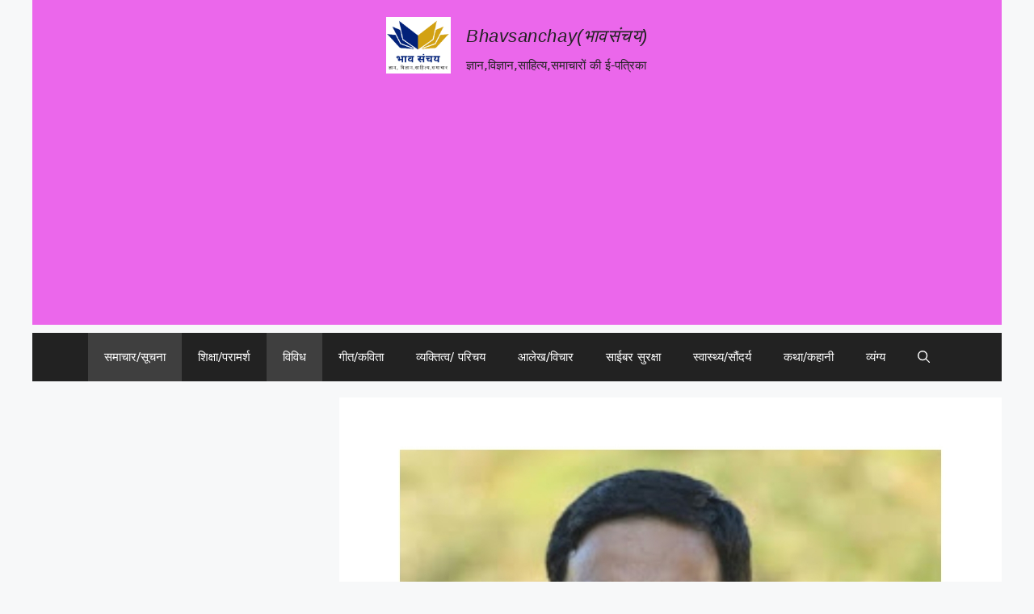

--- FILE ---
content_type: text/html; charset=utf-8
request_url: https://www.google.com/recaptcha/api2/aframe
body_size: 268
content:
<!DOCTYPE HTML><html><head><meta http-equiv="content-type" content="text/html; charset=UTF-8"></head><body><script nonce="SPCsFRbSpX0kfVVu6d4ZyA">/** Anti-fraud and anti-abuse applications only. See google.com/recaptcha */ try{var clients={'sodar':'https://pagead2.googlesyndication.com/pagead/sodar?'};window.addEventListener("message",function(a){try{if(a.source===window.parent){var b=JSON.parse(a.data);var c=clients[b['id']];if(c){var d=document.createElement('img');d.src=c+b['params']+'&rc='+(localStorage.getItem("rc::a")?sessionStorage.getItem("rc::b"):"");window.document.body.appendChild(d);sessionStorage.setItem("rc::e",parseInt(sessionStorage.getItem("rc::e")||0)+1);localStorage.setItem("rc::h",'1769125040322');}}}catch(b){}});window.parent.postMessage("_grecaptcha_ready", "*");}catch(b){}</script></body></html>